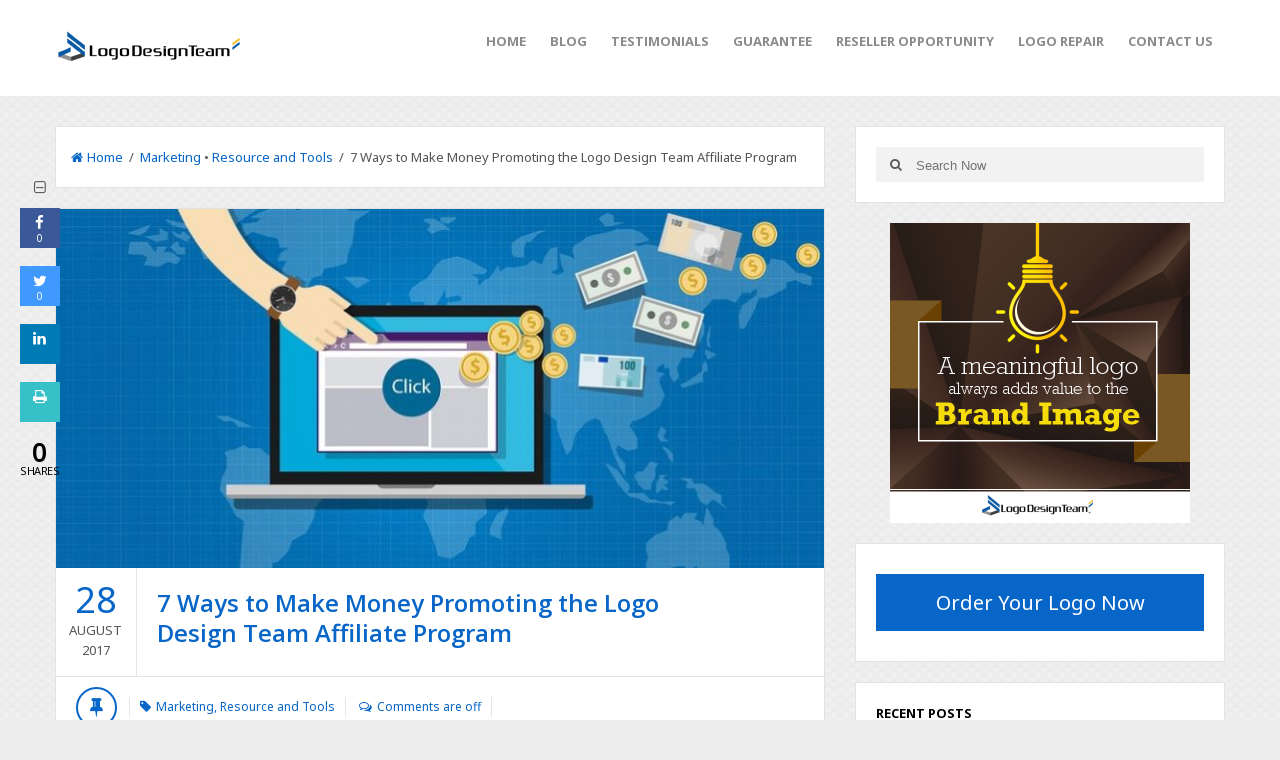

--- FILE ---
content_type: text/html; charset=UTF-8
request_url: https://www.logodesignteam.com/blog/7-ways-to-make-money-promoting-the-logo-design-team-affiliate-program/
body_size: 65032
content:
<!DOCTYPE html>
<html class="no-js" lang="en-US" prefix="og: http://ogp.me/ns#">
<head>
<meta charset="UTF-8">
<title>7 Ways to Make Money Promoting the Logo Design Team Affiliate Program</title>
<link rel="pingback" href="https://www.logodesignteam.com/blog/xmlrpc.php" />
<link rel="icon" href="https://www.logodesignteam.com/blog/wp-content/uploads/2018/03/index.ico" type="image/x-icon" />
<meta name="viewport" content="width=device-width, initial-scale=1, maximum-scale=1">
<!--[if lt IE 9]>
<script src="http://html5shim.googlecode.com/svn/trunk/html5.js"></script>
<![endif]-->
                        <script>
                            /* You can add more configuration options to webfontloader by previously defining the WebFontConfig with your options */
                            if ( typeof WebFontConfig === "undefined" ) {
                                WebFontConfig = new Object();
                            }
                            WebFontConfig['google'] = {families: ['Noto+Sans:400', 'Montserrat:400', 'Open+Sans:700,600&amp;subset=latin']};

                            (function() {
                                var wf = document.createElement( 'script' );
                                wf.src = 'https://ajax.googleapis.com/ajax/libs/webfont/1.5.3/webfont.js';
                                wf.type = 'text/javascript';
                                wf.async = 'true';
                                var s = document.getElementsByTagName( 'script' )[0];
                                s.parentNode.insertBefore( wf, s );
                            })();
                        </script>
                        <meta name='robots' content='max-image-preview:large' />
	<style>img:is([sizes="auto" i], [sizes^="auto," i]) { contain-intrinsic-size: 3000px 1500px }</style>
	
<!-- This site is optimized with the Yoast SEO Premium plugin v7.9 - https://yoast.com/wordpress/plugins/seo/ -->
<meta name="description" content="Make money with your website or blog audience by promoting the Logo Design Team affiliate program. Earn a commission on every new referred customer."/>
<link rel="canonical" href="https://www.logodesignteam.com/blog/7-ways-to-make-money-promoting-the-logo-design-team-affiliate-program/" />
<meta property="og:locale" content="en_US" />
<meta property="og:type" content="article" />
<meta property="og:title" content="7 Ways to Make Money Promoting the Logo Design Team Affiliate Program" />
<meta property="og:description" content="Make money with your website or blog audience by promoting the Logo Design Team affiliate program. Earn a commission on every new referred customer." />
<meta property="og:url" content="https://www.logodesignteam.com/blog/7-ways-to-make-money-promoting-the-logo-design-team-affiliate-program/" />
<meta property="og:site_name" content="Logo Design Team" />
<meta property="article:publisher" content="https://www.facebook.com/logodesignteam" />
<meta property="article:section" content="Resource and Tools" />
<meta property="article:published_time" content="2017-08-28T16:48:20+00:00" />
<meta property="article:modified_time" content="2022-06-29T07:03:01+00:00" />
<meta property="og:updated_time" content="2022-06-29T07:03:01+00:00" />
<meta property="og:image" content="https://www.logodesignteam.com/blog/wp-content/uploads/2017/07/Logo_Design_Team_Affiliate_Program.jpg" />
<meta property="og:image:secure_url" content="https://www.logodesignteam.com/blog/wp-content/uploads/2017/07/Logo_Design_Team_Affiliate_Program.jpg" />
<meta property="og:image:width" content="845" />
<meta property="og:image:height" content="375" />
<meta name="twitter:card" content="summary" />
<meta name="twitter:description" content="Make money with your website or blog audience by promoting the Logo Design Team affiliate program. Earn a commission on every new referred customer." />
<meta name="twitter:title" content="7 Ways to Make Money Promoting the Logo Design Team Affiliate Program" />
<meta name="twitter:site" content="@logodesignteam" />
<meta name="twitter:image" content="https://www.logodesignteam.com/blog/wp-content/uploads/2017/07/Logo_Design_Team_Affiliate_Program.jpg" />
<meta name="twitter:creator" content="@logodesignteam" />
<!-- / Yoast SEO Premium plugin. -->

<link rel="alternate" type="application/rss+xml" title="Logo Design Team &raquo; Feed" href="https://www.logodesignteam.com/blog/feed/" />
<script type="text/javascript">
/* <![CDATA[ */
window._wpemojiSettings = {"baseUrl":"https:\/\/s.w.org\/images\/core\/emoji\/16.0.1\/72x72\/","ext":".png","svgUrl":"https:\/\/s.w.org\/images\/core\/emoji\/16.0.1\/svg\/","svgExt":".svg","source":{"concatemoji":"https:\/\/www.logodesignteam.com\/blog\/wp-includes\/js\/wp-emoji-release.min.js?ver=6f87bc57f693bfd93cb7f70ce15172c5"}};
/*! This file is auto-generated */
!function(s,n){var o,i,e;function c(e){try{var t={supportTests:e,timestamp:(new Date).valueOf()};sessionStorage.setItem(o,JSON.stringify(t))}catch(e){}}function p(e,t,n){e.clearRect(0,0,e.canvas.width,e.canvas.height),e.fillText(t,0,0);var t=new Uint32Array(e.getImageData(0,0,e.canvas.width,e.canvas.height).data),a=(e.clearRect(0,0,e.canvas.width,e.canvas.height),e.fillText(n,0,0),new Uint32Array(e.getImageData(0,0,e.canvas.width,e.canvas.height).data));return t.every(function(e,t){return e===a[t]})}function u(e,t){e.clearRect(0,0,e.canvas.width,e.canvas.height),e.fillText(t,0,0);for(var n=e.getImageData(16,16,1,1),a=0;a<n.data.length;a++)if(0!==n.data[a])return!1;return!0}function f(e,t,n,a){switch(t){case"flag":return n(e,"\ud83c\udff3\ufe0f\u200d\u26a7\ufe0f","\ud83c\udff3\ufe0f\u200b\u26a7\ufe0f")?!1:!n(e,"\ud83c\udde8\ud83c\uddf6","\ud83c\udde8\u200b\ud83c\uddf6")&&!n(e,"\ud83c\udff4\udb40\udc67\udb40\udc62\udb40\udc65\udb40\udc6e\udb40\udc67\udb40\udc7f","\ud83c\udff4\u200b\udb40\udc67\u200b\udb40\udc62\u200b\udb40\udc65\u200b\udb40\udc6e\u200b\udb40\udc67\u200b\udb40\udc7f");case"emoji":return!a(e,"\ud83e\udedf")}return!1}function g(e,t,n,a){var r="undefined"!=typeof WorkerGlobalScope&&self instanceof WorkerGlobalScope?new OffscreenCanvas(300,150):s.createElement("canvas"),o=r.getContext("2d",{willReadFrequently:!0}),i=(o.textBaseline="top",o.font="600 32px Arial",{});return e.forEach(function(e){i[e]=t(o,e,n,a)}),i}function t(e){var t=s.createElement("script");t.src=e,t.defer=!0,s.head.appendChild(t)}"undefined"!=typeof Promise&&(o="wpEmojiSettingsSupports",i=["flag","emoji"],n.supports={everything:!0,everythingExceptFlag:!0},e=new Promise(function(e){s.addEventListener("DOMContentLoaded",e,{once:!0})}),new Promise(function(t){var n=function(){try{var e=JSON.parse(sessionStorage.getItem(o));if("object"==typeof e&&"number"==typeof e.timestamp&&(new Date).valueOf()<e.timestamp+604800&&"object"==typeof e.supportTests)return e.supportTests}catch(e){}return null}();if(!n){if("undefined"!=typeof Worker&&"undefined"!=typeof OffscreenCanvas&&"undefined"!=typeof URL&&URL.createObjectURL&&"undefined"!=typeof Blob)try{var e="postMessage("+g.toString()+"("+[JSON.stringify(i),f.toString(),p.toString(),u.toString()].join(",")+"));",a=new Blob([e],{type:"text/javascript"}),r=new Worker(URL.createObjectURL(a),{name:"wpTestEmojiSupports"});return void(r.onmessage=function(e){c(n=e.data),r.terminate(),t(n)})}catch(e){}c(n=g(i,f,p,u))}t(n)}).then(function(e){for(var t in e)n.supports[t]=e[t],n.supports.everything=n.supports.everything&&n.supports[t],"flag"!==t&&(n.supports.everythingExceptFlag=n.supports.everythingExceptFlag&&n.supports[t]);n.supports.everythingExceptFlag=n.supports.everythingExceptFlag&&!n.supports.flag,n.DOMReady=!1,n.readyCallback=function(){n.DOMReady=!0}}).then(function(){return e}).then(function(){var e;n.supports.everything||(n.readyCallback(),(e=n.source||{}).concatemoji?t(e.concatemoji):e.wpemoji&&e.twemoji&&(t(e.twemoji),t(e.wpemoji)))}))}((window,document),window._wpemojiSettings);
/* ]]> */
</script>
<style id='wp-emoji-styles-inline-css' type='text/css'>

	img.wp-smiley, img.emoji {
		display: inline !important;
		border: none !important;
		box-shadow: none !important;
		height: 1em !important;
		width: 1em !important;
		margin: 0 0.07em !important;
		vertical-align: -0.1em !important;
		background: none !important;
		padding: 0 !important;
	}
</style>
<link rel='stylesheet' id='wp-block-library-css' href='https://www.logodesignteam.com/blog/wp-includes/css/dist/block-library/style.min.css?ver=6f87bc57f693bfd93cb7f70ce15172c5' type='text/css' media='all' />
<style id='classic-theme-styles-inline-css' type='text/css'>
/*! This file is auto-generated */
.wp-block-button__link{color:#fff;background-color:#32373c;border-radius:9999px;box-shadow:none;text-decoration:none;padding:calc(.667em + 2px) calc(1.333em + 2px);font-size:1.125em}.wp-block-file__button{background:#32373c;color:#fff;text-decoration:none}
</style>
<style id='global-styles-inline-css' type='text/css'>
:root{--wp--preset--aspect-ratio--square: 1;--wp--preset--aspect-ratio--4-3: 4/3;--wp--preset--aspect-ratio--3-4: 3/4;--wp--preset--aspect-ratio--3-2: 3/2;--wp--preset--aspect-ratio--2-3: 2/3;--wp--preset--aspect-ratio--16-9: 16/9;--wp--preset--aspect-ratio--9-16: 9/16;--wp--preset--color--black: #000000;--wp--preset--color--cyan-bluish-gray: #abb8c3;--wp--preset--color--white: #ffffff;--wp--preset--color--pale-pink: #f78da7;--wp--preset--color--vivid-red: #cf2e2e;--wp--preset--color--luminous-vivid-orange: #ff6900;--wp--preset--color--luminous-vivid-amber: #fcb900;--wp--preset--color--light-green-cyan: #7bdcb5;--wp--preset--color--vivid-green-cyan: #00d084;--wp--preset--color--pale-cyan-blue: #8ed1fc;--wp--preset--color--vivid-cyan-blue: #0693e3;--wp--preset--color--vivid-purple: #9b51e0;--wp--preset--gradient--vivid-cyan-blue-to-vivid-purple: linear-gradient(135deg,rgba(6,147,227,1) 0%,rgb(155,81,224) 100%);--wp--preset--gradient--light-green-cyan-to-vivid-green-cyan: linear-gradient(135deg,rgb(122,220,180) 0%,rgb(0,208,130) 100%);--wp--preset--gradient--luminous-vivid-amber-to-luminous-vivid-orange: linear-gradient(135deg,rgba(252,185,0,1) 0%,rgba(255,105,0,1) 100%);--wp--preset--gradient--luminous-vivid-orange-to-vivid-red: linear-gradient(135deg,rgba(255,105,0,1) 0%,rgb(207,46,46) 100%);--wp--preset--gradient--very-light-gray-to-cyan-bluish-gray: linear-gradient(135deg,rgb(238,238,238) 0%,rgb(169,184,195) 100%);--wp--preset--gradient--cool-to-warm-spectrum: linear-gradient(135deg,rgb(74,234,220) 0%,rgb(151,120,209) 20%,rgb(207,42,186) 40%,rgb(238,44,130) 60%,rgb(251,105,98) 80%,rgb(254,248,76) 100%);--wp--preset--gradient--blush-light-purple: linear-gradient(135deg,rgb(255,206,236) 0%,rgb(152,150,240) 100%);--wp--preset--gradient--blush-bordeaux: linear-gradient(135deg,rgb(254,205,165) 0%,rgb(254,45,45) 50%,rgb(107,0,62) 100%);--wp--preset--gradient--luminous-dusk: linear-gradient(135deg,rgb(255,203,112) 0%,rgb(199,81,192) 50%,rgb(65,88,208) 100%);--wp--preset--gradient--pale-ocean: linear-gradient(135deg,rgb(255,245,203) 0%,rgb(182,227,212) 50%,rgb(51,167,181) 100%);--wp--preset--gradient--electric-grass: linear-gradient(135deg,rgb(202,248,128) 0%,rgb(113,206,126) 100%);--wp--preset--gradient--midnight: linear-gradient(135deg,rgb(2,3,129) 0%,rgb(40,116,252) 100%);--wp--preset--font-size--small: 13px;--wp--preset--font-size--medium: 20px;--wp--preset--font-size--large: 36px;--wp--preset--font-size--x-large: 42px;--wp--preset--spacing--20: 0.44rem;--wp--preset--spacing--30: 0.67rem;--wp--preset--spacing--40: 1rem;--wp--preset--spacing--50: 1.5rem;--wp--preset--spacing--60: 2.25rem;--wp--preset--spacing--70: 3.38rem;--wp--preset--spacing--80: 5.06rem;--wp--preset--shadow--natural: 6px 6px 9px rgba(0, 0, 0, 0.2);--wp--preset--shadow--deep: 12px 12px 50px rgba(0, 0, 0, 0.4);--wp--preset--shadow--sharp: 6px 6px 0px rgba(0, 0, 0, 0.2);--wp--preset--shadow--outlined: 6px 6px 0px -3px rgba(255, 255, 255, 1), 6px 6px rgba(0, 0, 0, 1);--wp--preset--shadow--crisp: 6px 6px 0px rgba(0, 0, 0, 1);}:where(.is-layout-flex){gap: 0.5em;}:where(.is-layout-grid){gap: 0.5em;}body .is-layout-flex{display: flex;}.is-layout-flex{flex-wrap: wrap;align-items: center;}.is-layout-flex > :is(*, div){margin: 0;}body .is-layout-grid{display: grid;}.is-layout-grid > :is(*, div){margin: 0;}:where(.wp-block-columns.is-layout-flex){gap: 2em;}:where(.wp-block-columns.is-layout-grid){gap: 2em;}:where(.wp-block-post-template.is-layout-flex){gap: 1.25em;}:where(.wp-block-post-template.is-layout-grid){gap: 1.25em;}.has-black-color{color: var(--wp--preset--color--black) !important;}.has-cyan-bluish-gray-color{color: var(--wp--preset--color--cyan-bluish-gray) !important;}.has-white-color{color: var(--wp--preset--color--white) !important;}.has-pale-pink-color{color: var(--wp--preset--color--pale-pink) !important;}.has-vivid-red-color{color: var(--wp--preset--color--vivid-red) !important;}.has-luminous-vivid-orange-color{color: var(--wp--preset--color--luminous-vivid-orange) !important;}.has-luminous-vivid-amber-color{color: var(--wp--preset--color--luminous-vivid-amber) !important;}.has-light-green-cyan-color{color: var(--wp--preset--color--light-green-cyan) !important;}.has-vivid-green-cyan-color{color: var(--wp--preset--color--vivid-green-cyan) !important;}.has-pale-cyan-blue-color{color: var(--wp--preset--color--pale-cyan-blue) !important;}.has-vivid-cyan-blue-color{color: var(--wp--preset--color--vivid-cyan-blue) !important;}.has-vivid-purple-color{color: var(--wp--preset--color--vivid-purple) !important;}.has-black-background-color{background-color: var(--wp--preset--color--black) !important;}.has-cyan-bluish-gray-background-color{background-color: var(--wp--preset--color--cyan-bluish-gray) !important;}.has-white-background-color{background-color: var(--wp--preset--color--white) !important;}.has-pale-pink-background-color{background-color: var(--wp--preset--color--pale-pink) !important;}.has-vivid-red-background-color{background-color: var(--wp--preset--color--vivid-red) !important;}.has-luminous-vivid-orange-background-color{background-color: var(--wp--preset--color--luminous-vivid-orange) !important;}.has-luminous-vivid-amber-background-color{background-color: var(--wp--preset--color--luminous-vivid-amber) !important;}.has-light-green-cyan-background-color{background-color: var(--wp--preset--color--light-green-cyan) !important;}.has-vivid-green-cyan-background-color{background-color: var(--wp--preset--color--vivid-green-cyan) !important;}.has-pale-cyan-blue-background-color{background-color: var(--wp--preset--color--pale-cyan-blue) !important;}.has-vivid-cyan-blue-background-color{background-color: var(--wp--preset--color--vivid-cyan-blue) !important;}.has-vivid-purple-background-color{background-color: var(--wp--preset--color--vivid-purple) !important;}.has-black-border-color{border-color: var(--wp--preset--color--black) !important;}.has-cyan-bluish-gray-border-color{border-color: var(--wp--preset--color--cyan-bluish-gray) !important;}.has-white-border-color{border-color: var(--wp--preset--color--white) !important;}.has-pale-pink-border-color{border-color: var(--wp--preset--color--pale-pink) !important;}.has-vivid-red-border-color{border-color: var(--wp--preset--color--vivid-red) !important;}.has-luminous-vivid-orange-border-color{border-color: var(--wp--preset--color--luminous-vivid-orange) !important;}.has-luminous-vivid-amber-border-color{border-color: var(--wp--preset--color--luminous-vivid-amber) !important;}.has-light-green-cyan-border-color{border-color: var(--wp--preset--color--light-green-cyan) !important;}.has-vivid-green-cyan-border-color{border-color: var(--wp--preset--color--vivid-green-cyan) !important;}.has-pale-cyan-blue-border-color{border-color: var(--wp--preset--color--pale-cyan-blue) !important;}.has-vivid-cyan-blue-border-color{border-color: var(--wp--preset--color--vivid-cyan-blue) !important;}.has-vivid-purple-border-color{border-color: var(--wp--preset--color--vivid-purple) !important;}.has-vivid-cyan-blue-to-vivid-purple-gradient-background{background: var(--wp--preset--gradient--vivid-cyan-blue-to-vivid-purple) !important;}.has-light-green-cyan-to-vivid-green-cyan-gradient-background{background: var(--wp--preset--gradient--light-green-cyan-to-vivid-green-cyan) !important;}.has-luminous-vivid-amber-to-luminous-vivid-orange-gradient-background{background: var(--wp--preset--gradient--luminous-vivid-amber-to-luminous-vivid-orange) !important;}.has-luminous-vivid-orange-to-vivid-red-gradient-background{background: var(--wp--preset--gradient--luminous-vivid-orange-to-vivid-red) !important;}.has-very-light-gray-to-cyan-bluish-gray-gradient-background{background: var(--wp--preset--gradient--very-light-gray-to-cyan-bluish-gray) !important;}.has-cool-to-warm-spectrum-gradient-background{background: var(--wp--preset--gradient--cool-to-warm-spectrum) !important;}.has-blush-light-purple-gradient-background{background: var(--wp--preset--gradient--blush-light-purple) !important;}.has-blush-bordeaux-gradient-background{background: var(--wp--preset--gradient--blush-bordeaux) !important;}.has-luminous-dusk-gradient-background{background: var(--wp--preset--gradient--luminous-dusk) !important;}.has-pale-ocean-gradient-background{background: var(--wp--preset--gradient--pale-ocean) !important;}.has-electric-grass-gradient-background{background: var(--wp--preset--gradient--electric-grass) !important;}.has-midnight-gradient-background{background: var(--wp--preset--gradient--midnight) !important;}.has-small-font-size{font-size: var(--wp--preset--font-size--small) !important;}.has-medium-font-size{font-size: var(--wp--preset--font-size--medium) !important;}.has-large-font-size{font-size: var(--wp--preset--font-size--large) !important;}.has-x-large-font-size{font-size: var(--wp--preset--font-size--x-large) !important;}
:where(.wp-block-post-template.is-layout-flex){gap: 1.25em;}:where(.wp-block-post-template.is-layout-grid){gap: 1.25em;}
:where(.wp-block-columns.is-layout-flex){gap: 2em;}:where(.wp-block-columns.is-layout-grid){gap: 2em;}
:root :where(.wp-block-pullquote){font-size: 1.5em;line-height: 1.6;}
</style>
<link rel='stylesheet' id='cresta-social-crestafont-css' href='https://www.logodesignteam.com/blog/wp-content/plugins/cresta-social-share-counter/css/csscfont.min.css?ver=2.9.9.6' type='text/css' media='all' />
<link rel='stylesheet' id='cresta-social-wp-style-css' href='https://www.logodesignteam.com/blog/wp-content/plugins/cresta-social-share-counter/css/cresta-wp-css.min.css?ver=2.9.9.6' type='text/css' media='all' />
<link rel='stylesheet' id='goblog-style-css' href='https://www.logodesignteam.com/blog/wp-content/themes/goblog/style.css?ver=6f87bc57f693bfd93cb7f70ce15172c5' type='text/css' media='all' />
<style id='goblog-style-inline-css' type='text/css'>

	body, .menu-pusher { background-color:#eeeded; background-image:url(https://www.logodesignteam.com/blog/wp-content/themes/goblog/images/pattern3.png); background-repeat:repeat; background-attachment:scroll; background-position:0 0 }
	.widgetslider .post-cats span, .tagcloud a:hover, .main-navigation ul li ul li a:hover, .menu ul .current-menu-item > a, .pagination span.current, .pagination a:hover, .read-more a, .featuredslider .flex-control-nav .flex-active, #subscribe-widget input[type='submit'], #wp-calendar caption, #wp-calendar td#today, #commentform #submit, .wpcf7-submit, .off-canvas-search .search-button { background-color:#0766c8; }
	a, a:hover, .title a:hover, .sidebar a:hover, .sidebar-small-widget a:hover, .breadcrumbs a:hover, .meta a:hover, .post-meta a:hover, .reply:hover i, .reply:hover a, .edit-post a, .error-text, #comments .fn a:hover { color:#0766c8; }
	.main-navigation a:hover, .current-menu-item a, .sfHover a, .tagcloud a:hover, .main-navigation .menu ul li:first-child, .current-menu-parent a { border-color:#0766c8; }
	.main-navigation .menu > li > ul:before { border-bottom-color:#0766c8; }
	.main-navigation a { color:#8B8B8B;} .main-navigation a:hover, .current-menu-item a, .current-menu-parent a, #navigation .menu > .sfHover > a.sf-with-ul { color:#8b8b8b;}
	.sf-arrows .sf-with-ul:after { border-top-color:#8B8B8B;} .sf-arrows .sf-with-ul:hover:after { border-top-color:#8b8b8b;} .main-navigation ul li ul li a { background:#353535; color:#FFFFFF;}
	.main-navigation ul li ul li a:hover { color:#FFFFFF;} .sf-arrows ul .sf-with-ul:after { border-left-color:#FFFFFF;}
	#wp-calendar th { background: rgba(7,102,200, 0.6) } .header-slider img { opacity:0.6;}     .content-home .title-wrap { padding-right:20px } .single-content .title-wrap { padding-right:20px }  
	
</style>
<link rel='stylesheet' id='font-awesome-css' href='https://www.logodesignteam.com/blog/wp-content/themes/goblog/css/font-awesome.css?ver=6f87bc57f693bfd93cb7f70ce15172c5' type='text/css' media='all' />
<link rel='stylesheet' id='magnific-popup-css' href='https://www.logodesignteam.com/blog/wp-content/themes/goblog/css/magnific-popup.css?ver=6f87bc57f693bfd93cb7f70ce15172c5' type='text/css' media='all' />
<link rel='stylesheet' id='responsive-css' href='https://www.logodesignteam.com/blog/wp-content/themes/goblog/css/responsive.css?ver=6f87bc57f693bfd93cb7f70ce15172c5' type='text/css' media='all' />
<script type="text/javascript" src="https://www.logodesignteam.com/blog/wp-includes/js/jquery/jquery.min.js?ver=3.7.1" id="jquery-core-js"></script>
<script type="text/javascript" src="https://www.logodesignteam.com/blog/wp-includes/js/jquery/jquery-migrate.min.js?ver=3.4.1" id="jquery-migrate-js"></script>
<link rel="https://api.w.org/" href="https://www.logodesignteam.com/blog/wp-json/" /><link rel="alternate" title="JSON" type="application/json" href="https://www.logodesignteam.com/blog/wp-json/wp/v2/posts/4651" /><link rel="EditURI" type="application/rsd+xml" title="RSD" href="https://www.logodesignteam.com/blog/xmlrpc.php?rsd" />

<link rel='shortlink' href='https://www.logodesignteam.com/blog/?p=4651' />
<link rel="alternate" title="oEmbed (JSON)" type="application/json+oembed" href="https://www.logodesignteam.com/blog/wp-json/oembed/1.0/embed?url=https%3A%2F%2Fwww.logodesignteam.com%2Fblog%2F7-ways-to-make-money-promoting-the-logo-design-team-affiliate-program%2F" />
<link rel="alternate" title="oEmbed (XML)" type="text/xml+oembed" href="https://www.logodesignteam.com/blog/wp-json/oembed/1.0/embed?url=https%3A%2F%2Fwww.logodesignteam.com%2Fblog%2F7-ways-to-make-money-promoting-the-logo-design-team-affiliate-program%2F&#038;format=xml" />
<style id='cresta-social-share-counter-inline-css'>
		#crestashareicon {position:fixed; top:25%; left:20px; float:left;z-index:99;}

		#crestashareicon .sbutton {clear:both;display:none;}
		#crestashareicon .sbutton { float:left;}</style><style type="text/css" title="dynamic-css" class="options-output">.menu-btn{color:#515151;}.main-nav{margin-top:0;margin-bottom:0;}.main-header{background-color:#ffffff;}.header-slider, .header-slider li h3{color:#ffffff;}.main-header .header{padding-top:20px;padding-bottom:20px;}.header #logo{margin-top:0;margin-bottom:0;}body{color:#555555;}.post-box, .breadcrumbs, .author-box, .author-desc-box, .post-navigation .post-nav-links, .relatedPosts, #comments, #respond, .pagination, .norm-pagination, #disqus_thread{background-color:#FFFFFF;}.post-box, .breadcrumbs, .author-box, .author-desc-box, .relatedPosts, #respond, .pagination, .norm-pagination, #disqus_thread{border-top:1px solid #e3e3e3;border-bottom:1px solid #e3e3e3;border-left:1px solid #e3e3e3;border-right:1px solid #e3e3e3;}.post-box, .breadcrumbs, .author-box, .author-desc-box, .relatedPosts, #comments, #respond, .pagination, .norm-pagination{color:#555555;}.post-author, .post-meta, .post-meta a, .breadcrumbs a{color:#0766c8;}.title, .title a, .post header .post-date, .section-heading, .author-box h5, #comments .fn{color:#0766c8;}.sidebar-widget, #tabs-widget, #tabs li.active a{background-color:#FFFFFF;}.sidebar-widget, #tabs-widget{border-top:1px solid #e3e3e3;border-bottom:1px solid #e3e3e3;border-left:1px solid #e3e3e3;border-right:1px solid #e3e3e3;}.widget-title, #tabs li a{color:#000000;}.sidebar-widget{color:#555555;}.sidebar a, .sidebar-small-widget a{color:#333333;}.meta, .meta a{color:#999999;}.footer{background-color:#101010;}.footer a{color:#777777;}.footer a:hover{color:#FFFFFF;}.footer-widget .widget-title{color:#FFFFFF;}.copyright{background-color:#000000;}.copyright{color:#ffffff;}body{font-family:"Noto Sans";font-weight:400;font-style:normal;opacity: 1;visibility: visible;-webkit-transition: opacity 0.24s ease-in-out;-moz-transition: opacity 0.24s ease-in-out;transition: opacity 0.24s ease-in-out;}.wf-loading body,{opacity: 0;}.ie.wf-loading body,{visibility: hidden;}.header #logo a{font-family:Montserrat;line-height:32px;font-weight:400;font-style:normal;color:#ffffff;font-size:26px;opacity: 1;visibility: visible;-webkit-transition: opacity 0.24s ease-in-out;-moz-transition: opacity 0.24s ease-in-out;transition: opacity 0.24s ease-in-out;}.wf-loading .header #logo a,{opacity: 0;}.ie.wf-loading .header #logo a,{visibility: hidden;}h1,h2,h3,h4,h5,h6, .header, .main-navigation a, .read-more, .article-heading, .slidertitle, .carousel, #tabs li a, .social-widget a, .post-navigation, #wp-calendar caption, .comment-reply-link, #comments .fn, #commentform input, #commentform textarea, input[type="submit"], .pagination, .footer-subscribe{font-family:"Open Sans";font-weight:700;font-style:normal;opacity: 1;visibility: visible;-webkit-transition: opacity 0.24s ease-in-out;-moz-transition: opacity 0.24s ease-in-out;transition: opacity 0.24s ease-in-out;}.wf-loading h1,h2,h3,h4,h5,h6, .header, .main-navigation a, .read-more, .article-heading, .slidertitle, .carousel, #tabs li a, .social-widget a, .post-navigation, #wp-calendar caption, .comment-reply-link, #comments .fn, #commentform input, #commentform textarea, input[type="submit"], .pagination, .footer-subscribe,{opacity: 0;}.ie.wf-loading h1,h2,h3,h4,h5,h6, .header, .main-navigation a, .read-more, .article-heading, .slidertitle, .carousel, #tabs li a, .social-widget a, .post-navigation, #wp-calendar caption, .comment-reply-link, #comments .fn, #commentform input, #commentform textarea, input[type="submit"], .pagination, .footer-subscribe,{visibility: hidden;}.home-post-title{font-family:"Open Sans";line-height:30px;font-weight:600;font-style:normal;font-size:24px;opacity: 1;visibility: visible;-webkit-transition: opacity 0.24s ease-in-out;-moz-transition: opacity 0.24s ease-in-out;transition: opacity 0.24s ease-in-out;}.wf-loading .home-post-title,{opacity: 0;}.ie.wf-loading .home-post-title,{visibility: hidden;}.single-title, .page-title, .widgettitle{font-family:"Open Sans";line-height:30px;font-weight:600;font-style:normal;font-size:24px;opacity: 1;visibility: visible;-webkit-transition: opacity 0.24s ease-in-out;-moz-transition: opacity 0.24s ease-in-out;transition: opacity 0.24s ease-in-out;}.wf-loading .single-title, .page-title, .widgettitle,{opacity: 0;}.ie.wf-loading .single-title, .page-title, .widgettitle,{visibility: hidden;}.post-content, .single-post-content, .single-page-content{font-family:"Noto Sans";line-height:28px;font-weight:400;font-style:normal;font-size:16px;opacity: 1;visibility: visible;-webkit-transition: opacity 0.24s ease-in-out;-moz-transition: opacity 0.24s ease-in-out;transition: opacity 0.24s ease-in-out;}.wf-loading .post-content, .single-post-content, .single-page-content,{opacity: 0;}.ie.wf-loading .post-content, .single-post-content, .single-page-content,{visibility: hidden;}.widget-title{font-family:"Open Sans";line-height:20px;font-weight:700;font-style:normal;font-size:13px;opacity: 1;visibility: visible;-webkit-transition: opacity 0.24s ease-in-out;-moz-transition: opacity 0.24s ease-in-out;transition: opacity 0.24s ease-in-out;}.wf-loading .widget-title,{opacity: 0;}.ie.wf-loading .widget-title,{visibility: hidden;}.post-meta .post-type-standard i{color:#0766c8;}.post-meta .post-type-standard i{border-color:#0766c8;}.post-meta .post-type-audio i{color:#0766c8;}.post-meta .post-type-audio i{border-color:#0766c8;}.post-meta .post-type-video i{color:#0766c8;}.post-meta .post-type-video i{border-color:#0766c8;}.post-meta .post-type-image i{color:#0766c8;}.post-meta .post-type-image i{border-color:#0766c8;}.post-meta .post-type-quote i{color:#0766c8;}.post-meta .post-type-quote i{border-color:#0766c8;}.post-meta .post-type-gallery i{color:#0766c8;}.post-meta .post-type-gallery i{border-color:#0766c8;}.post-meta .post-type-link i{color:#0766c8;}.post-meta .post-type-link i{border-color:#0766c8;}</style><!-- Google Analytics -->

<script>
  (function(i,s,o,g,r,a,m){i['GoogleAnalyticsObject']=r;i[r]=i[r]||function(){
  (i[r].q=i[r].q||[]).push(arguments)},i[r].l=1*new Date();a=s.createElement(o),
  m=s.getElementsByTagName(o)[0];a.async=1;a.src=g;m.parentNode.insertBefore(a,m)
  })(window,document,'script','//www.google-analytics.com/analytics.js','ga');

  ga('create', 'UA-3684453-2', 'auto');
  ga('send', 'pageview');

</script>

<!-- Google Analytics -->
</head>

<body id="blog" class="wp-singular post-template-default single single-post postid-4651 single-format-standard wp-theme-goblog main">
    <div id="st-container" class="st-container">
		<nav class="st-menu st-effect-4" id="menu-4">
			<div id="close-button"><i class="fa fa-times"></i></div>
			<div class="off-canvas-search">
				<div class="header-search off-search"><form method="get" class="searchform search-form" action="https://www.logodesignteam.com/blog">
	<fieldset> 
		<input type="text" name="s" class="s" value="" placeholder="Search Now"> 
		<button class="fa fa-search search-button" type="submit" value="Search"></button>
	</fieldset>
</form></div>
			</div>
			<ul id="menu-header-menu" class="menu"><li id="menu-item-2716" class="menu-item menu-item-type-custom menu-item-object-custom"><a href="https://www.logodesignteam.com/">Home</a></li>
<li id="menu-item-2715" class="menu-item menu-item-type-custom menu-item-object-custom menu-item-home"><a href="https://www.logodesignteam.com/blog/">Blog</a></li>
<li id="menu-item-8" class="menu-item menu-item-type-custom menu-item-object-custom"><a href="https://customer-reviews.logodesignteam.com/">Testimonials</a></li>
<li id="menu-item-9" class="menu-item menu-item-type-custom menu-item-object-custom"><a href="https://www.logodesignteam.com/logo-design-guarantee.php">Guarantee</a></li>
<li id="menu-item-10" class="menu-item menu-item-type-custom menu-item-object-custom"><a href="https://www.logodesignteam.com/logo-design-reseller.php">Reseller Opportunity</a></li>
<li id="menu-item-11" class="menu-item menu-item-type-custom menu-item-object-custom"><a href="https://www.logodesignteam.com/logo-design-repair.php">Logo Repair</a></li>
<li id="menu-item-12" class="menu-item menu-item-type-custom menu-item-object-custom"><a href="https://www.logodesignteam.com/contactus-logo-design.php">Contact Us</a></li>
</ul>		</nav>
        <div class="main-container">
            <div class="menu-pusher">
            <!-- START HEADER -->
                <header class="main-header clearfix  ">
                    <div class="header clearfix">
                        <div class="container">
                            <div class="logo-wrap uppercase">
                                                                    <div id="logo" class="uppercase">
                                        <a href="https://www.logodesignteam.com/blog">
                                            <img src="https://www.logodesignteam.com/blog/wp-content/uploads/2016/06/logodesign-logo.png"  alt="Logo Design Team">
                                        </a>
                                    </div>
                                                                                            </div><!--.logo-wrap-->
                            <div class="menu-btn off-menu fa fa-align-justify" data-effect="st-effect-4"></div>
                            <div class="main-navigation">
                                <div class="main-nav">
                                    <nav id="navigation" >
                                                                                <ul id="menu-header-menu-1" class="menu"><li id="menu-item-2716" class="menu-item menu-item-type-custom menu-item-object-custom"><a href="https://www.logodesignteam.com/">Home</a></li>
<li id="menu-item-2715" class="menu-item menu-item-type-custom menu-item-object-custom menu-item-home"><a href="https://www.logodesignteam.com/blog/">Blog</a></li>
<li id="menu-item-8" class="menu-item menu-item-type-custom menu-item-object-custom"><a href="https://customer-reviews.logodesignteam.com/">Testimonials</a></li>
<li id="menu-item-9" class="menu-item menu-item-type-custom menu-item-object-custom"><a href="https://www.logodesignteam.com/logo-design-guarantee.php">Guarantee</a></li>
<li id="menu-item-10" class="menu-item menu-item-type-custom menu-item-object-custom"><a href="https://www.logodesignteam.com/logo-design-reseller.php">Reseller Opportunity</a></li>
<li id="menu-item-11" class="menu-item menu-item-type-custom menu-item-object-custom"><a href="https://www.logodesignteam.com/logo-design-repair.php">Logo Repair</a></li>
<li id="menu-item-12" class="menu-item menu-item-type-custom menu-item-object-custom"><a href="https://www.logodesignteam.com/contactus-logo-design.php">Contact Us</a></li>
</ul>                                                                            </nav>
                                </div><!-- .main-nav -->
                            </div><!-- .main-navigation -->
                        </div><!-- .container -->
                    </div><!-- .header -->
                </header>
                                                    <!-- END HEADER -->
                <div class="main-wrapper clearfix">
                    <div id="page">
<div class="detail-page cblayout">
		<div class="content-area single-content-area">
		<div id="content" class="content content-single">
						<div class="breadcrumbs">
					<a href="https://www.logodesignteam.com/blog"> <i class="fa fa-home"></i>Home</a>&nbsp;&nbsp;/&nbsp;&nbsp;<a href="https://www.logodesignteam.com/blog/category/marketing/" rel="category tag">Marketing</a> &bull; <a href="https://www.logodesignteam.com/blog/category/resource-and-tools/" rel="category tag">Resource and Tools</a>&nbsp;&nbsp;/&nbsp;&nbsp;7 Ways to Make Money Promoting the Logo Design Team Affiliate Program				</div>
						<div class="single-content">
				<article id="post-4651" class="post-4651 post type-post status-publish format-standard has-post-thumbnail hentry category-marketing category-resource-and-tools">
	<div class="post-box">
		<div class="single-post-type"><img width="770" height="360" src="https://www.logodesignteam.com/blog/wp-content/uploads/2017/07/Logo_Design_Team_Affiliate_Program-770x360.jpg" class="attachment-featured size-featured wp-post-image" alt="" title="" decoding="async" fetchpriority="high" /></div><header>
	<div class="post-title clearfix">
														<time datetime="2017-08-28" title="August 28, 2017">
						<span class="post-date">28</span>
						<span class="post-month uppercase">August</span>
						<span class="post-year uppercase">2017</span>
					</time>
										<div class="title-wrap">
				<h1 class="title single-title title20">
					7 Ways to Make Money Promoting the Logo Design Team Affiliate Program				</h1>
																</div>
													</div>
</header><!--.header--><div class="post-meta">
	<div class="post-type post-type-standard"><i class="fa fa-thumb-tack"></i></div>				<span class="post-cats"><i class="fa fa-tag"></i> <a href="https://www.logodesignteam.com/blog/category/marketing/" rel="category tag">Marketing</a>, <a href="https://www.logodesignteam.com/blog/category/resource-and-tools/" rel="category tag">Resource and Tools</a></span>				<span class="post-comments"><i class="fa fa-comments-o"></i> <span class="comments-link">Comments are off</span></span>		<span class="edit-post"></span>
</div><!--.post-meta-->		<div class="single-post-content">
						
			<p>As you know, having a logo for your brand is important. It&#8217;s so important, in fact, that it should be one of the most significant things that you work on within your business plan. It&#8217;s the face that you put forward on the internet for your business.</p>
<p>As you know, without an effective logo, how will you promote your brand so that people recognize your brand presence in various aspects of the web? Your website doesn&#8217;t follow you everywhere. Your videos and podcasts do not follow you everywhere. Even social media and your Facebook and Twitter profiles are limited to the platform on which they reside. But your logo can be placed everywhere that you post anything or have a virtual property. That&#8217;s why it&#8217;s so important to get it right.</p>
<p>Logo design is a particular skill that requires both an artistic and technical expertise that we focus on at Logo Design Team. We&#8217;ve been designing professional logos for several years, and we enjoy helping business owners create branding and improve their credibility online.</p>
<p>But did you know that you can make money by promoting the Logo Design Team Affiliate Program? In this post, we&#8217;ll talk about how you can tap into this opportunity and use the services of Logo Design Team, as well as to make some money on the side.</p>
<p style="text-align: center;"><img decoding="async" class="aligncenter size-full wp-image-4694" src="https://www.logodesignteam.com/blog/wp-content/uploads/2017/07/bigstock-Affiliate-marketing-17854118.jpg" alt="" width="900" height="506" srcset="https://www.logodesignteam.com/blog/wp-content/uploads/2017/07/bigstock-Affiliate-marketing-17854118.jpg 900w, https://www.logodesignteam.com/blog/wp-content/uploads/2017/07/bigstock-Affiliate-marketing-17854118-300x169.jpg 300w" sizes="(max-width: 900px) 100vw, 900px" /></p>
<h2>What is affiliate marketing?</h2>
<p>First, let&#8217;s talk about affiliate marketing. For anyone new to affiliate marketing, this is an excellent way to promote products and services that you love while making money. The way it works is that you decide on a product that you want to support, include the affiliate link somewhere on your site, and wait for someone to purchase. Once they buy it through your website link, you&#8217;ll be paid a portion of the purchase price based on the amount that the business has designated as payment to affiliates.</p>
<p><a href="http://logodesignteam.com">Logo Design Team</a> is your one-stop business that helps you create a great professional logo design for your business. If you are a customer of Logo Design Team, then you already know the value of our services. But now you can not only get a great logo; you can make some money, too!</p>
<p>With our <a href="https://www.logodesignteam.com/logo-design-affiliate-program/">affiliate program,</a> you can set up an automatic &#8220;cash cow&#8221; that you can use to make a nice passive or residual income on your website. Thousands of people have learned to tap into the power of affiliate marketing as a lucrative way to make extra money while creating their brand and carving out their niche in the world.</p>
<p><a href="https://www.logodesignteam.com/logo-design-order.php" target="_blank" rel="noopener noreferrer"><img decoding="async" class="aligncenter size-full wp-image-4745" src="https://www.logodesignteam.com/blog/wp-content/uploads/2016/12/LDT-006.jpg" alt="" width="720" height="100" srcset="https://www.logodesignteam.com/blog/wp-content/uploads/2016/12/LDT-006.jpg 720w, https://www.logodesignteam.com/blog/wp-content/uploads/2016/12/LDT-006-300x42.jpg 300w" sizes="(max-width: 720px) 100vw, 720px" /></a></p>
<h2>How it Works</h2>
<p>To set up your affiliate link, go to the <a href="https://www.logodesignteam.com/logo-design-affiliate-program/signup.php">Logo Design Team&#8217;s Affiliate Program</a>.</p>
<p>Once you sign up for our affiliate program, you will be given access to the banners and text links that you can place within your site. When someone clicks on your affiliate link, they will see your website and the affiliate software will track it. Each time someone makes a purchase, you will receive a payment from our affiliate department. It&#8217;s that easy!</p>
<h2>How Much Can I Expect to Make?</h2>
<p>The amount of money that you will make from the affiliate program will depend on your commission type and the type of program you are running. But you&#8217;ll be able to log in 24-hours per day to check your sales and traffic, as well as your account balance.</p>
<p style="text-align: center;"><img loading="lazy" decoding="async" class="aligncenter size-full wp-image-4692" src="https://www.logodesignteam.com/blog/wp-content/uploads/2017/07/Logo_Design_Team_-_Affiliate_Program.jpg" alt="" width="539" height="321" srcset="https://www.logodesignteam.com/blog/wp-content/uploads/2017/07/Logo_Design_Team_-_Affiliate_Program.jpg 539w, https://www.logodesignteam.com/blog/wp-content/uploads/2017/07/Logo_Design_Team_-_Affiliate_Program-300x179.jpg 300w" sizes="auto, (max-width: 539px) 100vw, 539px" /></p>
<h2>How do I make money?</h2>
<p>All money is made through the banners and links that we send to you. Once it is set up, everything runs automatically. You don&#8217;t have to worry about keeping up with how your campaigns are running. They run automatically in the background on your site.</p>
<p>If you want to increase the level of promotion you do with your affiliate banners and links, you can write up a piece on your blog or social media promoting us, and you can make even more money as more people click through to our page. Remember that you only get paid, though when people buy, so make it positive and give people some good reasons to try our services.</p>
<h2>The Advantages of Promoting Our Logo Program</h2>
<p>You may wonder what the benefits are of developing our logo program. For one thing, you&#8217;ll be helping people find a viable service that will help their business succeed. A logo is the first thing that people see when they enter a business website in most cases. Helping people find professional logo design will help them move their business up and get it in front of the people who want to learn about their products.</p>
<p>Secondly, you will make extra money that you would not have otherwise. Most affiliate marketers know that they will not make a full-time living with their affiliate links. But some have created an excellent residual income while drawing more people to their site. Not only are you generating more targeted traffic for your products, but you are bringing in more traffic for Logo Design Team. The more traffic you draw to our site, the more potential sales you can help us make. Then you&#8217;ll get paid!</p>
<p>Thirdly, having an affiliate link to our logo design site can increase your rankings in Google, as well as your credibility. Being associated with links out to Logo Design Team can help improve your image with your target audience, and give us more inbound links from your site. It&#8217;s truly a win-win situation for both of us.</p>
<p>We&#8217;re not just trying to toot our own horn. But we wouldn&#8217;t mind if you&#8217;d like to help us toot it, too! In return, you&#8217;ll get paid every single time you help us make a sale for our logo design services. Think of the amount of traffic you will generate for yourself when you promote us. We already have a great deal of traffic checking out our site every day. By placing our banners on your site, you should be able to increase your traffic, too, through the association you will be creating by linking out to our website.</p>
<p style="text-align: center;"><img loading="lazy" decoding="async" class="aligncenter size-full wp-image-4693" src="https://www.logodesignteam.com/blog/wp-content/uploads/2017/07/logo-design-portfolio-samples.jpg" alt="" width="600" height="195" srcset="https://www.logodesignteam.com/blog/wp-content/uploads/2017/07/logo-design-portfolio-samples.jpg 600w, https://www.logodesignteam.com/blog/wp-content/uploads/2017/07/logo-design-portfolio-samples-300x98.jpg 300w" sizes="auto, (max-width: 600px) 100vw, 600px" /></p>
<h2>Become a Brand Ambassador</h2>
<p>Would you like to become a brand ambassador for us? We&#8217;d love to have you onboard. All you have to do is to sign up for our affiliate program to get started.</p>
<p>In the meantime, if you don&#8217;t have a professional logo for your website, check out our portfolio and see the work we&#8217;ve done. We think you&#8217;ll be interested in our industry-special designs, as well as animated logos, video logos, and many others.</p>
<p>We enjoy what we do, and it shows. If you need help with your logo design or know someone who does, let us know. Fill out our online form and get a free quote. Then we can get started on your professional logo design today!</p>
<p>If you want to join our logo design affiliate program, <a href="https://www.logodesignteam.com/logo-design-affiliate-program/">click here</a> to get started. We would appreciate your help in continuing to promote our products and services and helping people to have the perfect logo created for their business.</p>
<p>We are <a href="https://logodesignteam.com">logodesignteam.com</a> and logo design is what we do. Contact us to learn more about how we can help.</p>
<p><a href="https://www.logodesignteam.com/logo-design-order.php" target="_blank" rel="noopener noreferrer"><img loading="lazy" decoding="async" class="aligncenter size-full wp-image-4772" src="https://www.logodesignteam.com/blog/wp-content/uploads/2017/01/LDTG-003.gif" alt="" width="720" height="100" /></a></p>
		
					</div><!--.single-post-content-->

			</div><!--.post-box-->
</article><!--.blog post-->			</div><!--.single-content-->

				<nav class="navigation post-navigation textcenter clearfix" role="navigation">
		<div class="alignleft post-nav-links prev-link-wrapper"><div class="post-nav-link-bg"><img width="370" height="250" src="https://www.logodesignteam.com/blog/wp-content/uploads/2017/07/Local_Search_Marketing-370x250.jpg" class="attachment-featured370 size-featured370 wp-post-image" alt="" decoding="async" loading="lazy" /></div><div class="prev-link"><span class="uppercase"><i class="fa fa-long-arrow-left"></i> &nbsp;Previous Article</span> <a href="https://www.logodesignteam.com/blog/google-vs-bing-local-listings/" rel="prev">Google vs. Bing Local Listings: Which is Best for Online Marketing?</a></div></div><div class="alignright post-nav-links next-link-wrapper"><div class="post-nav-link-bg"><img width="370" height="250" src="https://www.logodesignteam.com/blog/wp-content/uploads/2017/07/Creating_a_Church_Logo-370x250.jpg" class="attachment-featured370 size-featured370 wp-post-image" alt="" decoding="async" loading="lazy" /></div><div class="next-link"><span class="uppercase">Next Article &nbsp;<i class="fa fa-long-arrow-right"></i></span> <a href="https://www.logodesignteam.com/blog/church-logo-design/" rel="next">Church Logo Design &#8211; How to Create a Great Logo for Your Church</a></div></div>	</nav><!-- .navigation -->
	<div class="relatedPosts"><h3 class="section-heading uppercase"><span>Related Posts</span></h3><ul class="slides">						<li>
							<a href="https://www.logodesignteam.com/blog/how-to-track-what-really-matters-in-marketing/" title="How to Track What Really Matters in Marketing" >
								 
									<div class="relatedthumb"><img width="240" height="185" src="https://www.logodesignteam.com/blog/wp-content/uploads/2025/09/how-to-track-what-really-matters-in-marketing-240x185.jpg" class="attachment-related size-related wp-post-image" alt="" decoding="async" loading="lazy" /></div>
															</a>
														<div class="related-content">
								<header>
									<h2 class="title title18">
										<a href="https://www.logodesignteam.com/blog/how-to-track-what-really-matters-in-marketing/" title="How to Track What Really Matters in Marketing" rel="bookmark">How to Track What Really Matters in Marketing</a>
									</h2>
								</header><!--.header-->		
								<div class="meta">
																			<time datetime="2025-09-23">September 23, 2025</time>
																	</div>
							</div>
						</li>
												<li>
							<a href="https://www.logodesignteam.com/blog/microsoft-lms-integration-for-seamless-workflow/" title="Microsoft LMS Integration for Seamless Workflow" >
								 
									<div class="relatedthumb"><img width="240" height="185" src="https://www.logodesignteam.com/blog/wp-content/uploads/2025/08/MicrosoftLMSIntegrationforSeamlessWorkflow-240x185.jpg" class="attachment-related size-related wp-post-image" alt="Microsoft LMS Integration for Seamless Workflow" decoding="async" loading="lazy" /></div>
															</a>
														<div class="related-content">
								<header>
									<h2 class="title title18">
										<a href="https://www.logodesignteam.com/blog/microsoft-lms-integration-for-seamless-workflow/" title="Microsoft LMS Integration for Seamless Workflow" rel="bookmark">Microsoft LMS Integration for Seamless Workflow</a>
									</h2>
								</header><!--.header-->		
								<div class="meta">
																			<time datetime="2025-08-7">August 7, 2025</time>
																	</div>
							</div>
						</li>
												<li>
							<a href="https://www.logodesignteam.com/blog/why-direct-to-consumer-marketing-needs-the-best-email-marketing-service/" title="Why Direct to Consumer Marketing Needs the Best Email Marketing Service" >
								 
									<div class="relatedthumb"><img width="240" height="185" src="https://www.logodesignteam.com/blog/wp-content/uploads/2025/01/why-direct-to-consumer-marketing-needs-the-best-email-marketing-service-240x185.jpg" class="attachment-related size-related wp-post-image" alt="" decoding="async" loading="lazy" /></div>
															</a>
														<div class="related-content">
								<header>
									<h2 class="title title18">
										<a href="https://www.logodesignteam.com/blog/why-direct-to-consumer-marketing-needs-the-best-email-marketing-service/" title="Why Direct to Consumer Marketing Needs the Best Email Marketing Service" rel="bookmark">Why Direct to Consumer Marketing Needs the Best Email Marketing Service</a>
									</h2>
								</header><!--.header-->		
								<div class="meta">
																			<time datetime="2025-01-13">January 13, 2025</time>
																	</div>
							</div>
						</li>
						</ul></div>		</div>
	</div>
	<aside class="sidebar">
	<div id="sidebar">
		<div class="widget sidebar-widget widget_search"><form method="get" class="searchform search-form" action="https://www.logodesignteam.com/blog">
	<fieldset> 
		<input type="text" name="s" class="s" value="" placeholder="Search Now"> 
		<button class="fa fa-search search-button" type="submit" value="Search"></button>
	</fieldset>
</form></div>		<!-- START WIDGET -->
		<div class="ad-300-widget">
								<a href="https://www.logodesignteam.com/" target="_blank"><img src="https://www.logodesignteam.com/blog/wp-content/uploads/2016/08/social-media-facebook-post40.jpg" width="300" height="250" alt="" /></a>
					
						</div>
		<!-- END WIDGET -->
		<div class="widget sidebar-widget widget_text">			<div class="textwidget"><h1 class="link"><a class="free-trial" href="https://www.logodesignteam.com/logo-design-order.php?best_seller_logo=149&best_seller_sta=50&totalcost_bs001=199" title="Order Your logo Now" target="_blank">Order Your Logo Now</a></h3></div>
		</div>
		<div class="widget sidebar-widget widget_recent_entries">
		<h3 class="widget-title uppercase">Recent Posts</h3>
		<ul>
											<li>
					<a href="https://www.logodesignteam.com/blog/the-get-hired-fast-bundle-these-5-web-design-courses-can-replace-a-4-year-degree/">The &#8220;Get Hired Fast&#8221; Bundle: These 5 Web Design Courses Can Replace a 4-Year Degree</a>
									</li>
											<li>
					<a href="https://www.logodesignteam.com/blog/the-art-of-transforming-creative-concepts-into-real-world-brand-experiences/">The Art of Transforming Creative Concepts Into Real World Brand Experiences</a>
									</li>
											<li>
					<a href="https://www.logodesignteam.com/blog/how-brand-naming-influences-the-logos-we-remember/">How Brand Naming Influences the Logos We Remember</a>
									</li>
											<li>
					<a href="https://www.logodesignteam.com/blog/how-to-track-what-really-matters-in-marketing/">How to Track What Really Matters in Marketing</a>
									</li>
											<li>
					<a href="https://www.logodesignteam.com/blog/how-to-speed-up-your-wordpress-site-without-paying-more-for-hosting/">How to Speed Up Your WordPress Site Without Paying More for Hosting</a>
									</li>
					</ul>

		</div>		<!-- START WIDGET -->
		<div class="ad-300-widget">
								<a href="https://www.logodesignteam.com/logo-design-order.php?best_seller_logo=149&#038;totalcost_bs001=149" target="_blank"><img src="https://www.logodesignteam.com/blog/wp-content/uploads/2016/08/social-media-facebook-post24.jpg" width="300" height="250" alt="" /></a>
					
						</div>
		<!-- END WIDGET -->
		<div class="widget sidebar-widget widget_categories"><h3 class="widget-title uppercase">Categories</h3>
			<ul>
					<li class="cat-item cat-item-6"><a href="https://www.logodesignteam.com/blog/category/anouncements/">Announcements</a>
</li>
	<li class="cat-item cat-item-5523"><a href="https://www.logodesignteam.com/blog/category/brand-marketing-strategy/">Brand Marketing Strategy</a>
</li>
	<li class="cat-item cat-item-7"><a href="https://www.logodesignteam.com/blog/category/branding/">Branding</a>
</li>
	<li class="cat-item cat-item-8"><a href="https://www.logodesignteam.com/blog/category/brochure-design/">Brochure Design</a>
</li>
	<li class="cat-item cat-item-9"><a href="https://www.logodesignteam.com/blog/category/business/">Business</a>
</li>
	<li class="cat-item cat-item-4064"><a href="https://www.logodesignteam.com/blog/category/caricature/">Caricature</a>
</li>
	<li class="cat-item cat-item-16"><a href="https://www.logodesignteam.com/blog/category/case-studies/">Case Studies</a>
</li>
	<li class="cat-item cat-item-3650"><a href="https://www.logodesignteam.com/blog/category/design-humor/">Design Humor</a>
</li>
	<li class="cat-item cat-item-5281"><a href="https://www.logodesignteam.com/blog/category/digital-illustration/">Digital Illustration</a>
</li>
	<li class="cat-item cat-item-5262"><a href="https://www.logodesignteam.com/blog/category/ecommerce/">eCommerce</a>
</li>
	<li class="cat-item cat-item-4"><a href="https://www.logodesignteam.com/blog/category/featured-posts/">Featured Posts</a>
</li>
	<li class="cat-item cat-item-5352"><a href="https://www.logodesignteam.com/blog/category/fonts/">Fonts</a>
</li>
	<li class="cat-item cat-item-10"><a href="https://www.logodesignteam.com/blog/category/graphic-design/">Graphic Design</a>
</li>
	<li class="cat-item cat-item-5694"><a href="https://www.logodesignteam.com/blog/category/it-security/">IT Security</a>
</li>
	<li class="cat-item cat-item-5"><a href="https://www.logodesignteam.com/blog/category/logo-design/">Logo Design</a>
</li>
	<li class="cat-item cat-item-17"><a href="https://www.logodesignteam.com/blog/category/logo-reviews/">Logo Reviews</a>
</li>
	<li class="cat-item cat-item-11"><a href="https://www.logodesignteam.com/blog/category/marketing/">Marketing</a>
</li>
	<li class="cat-item cat-item-6284"><a href="https://www.logodesignteam.com/blog/category/marketing-videos/">Marketing Videos</a>
</li>
	<li class="cat-item cat-item-6285"><a href="https://www.logodesignteam.com/blog/category/package-design/">Package Design</a>
</li>
	<li class="cat-item cat-item-12"><a href="https://www.logodesignteam.com/blog/category/resource-and-tools/">Resource and Tools</a>
</li>
	<li class="cat-item cat-item-5767"><a href="https://www.logodesignteam.com/blog/category/security/">Security</a>
</li>
	<li class="cat-item cat-item-6283"><a href="https://www.logodesignteam.com/blog/category/seo/">SEO</a>
</li>
	<li class="cat-item cat-item-13"><a href="https://www.logodesignteam.com/blog/category/stationary-design/">Stationary Design</a>
</li>
	<li class="cat-item cat-item-14"><a href="https://www.logodesignteam.com/blog/category/tips-and-advices/">Tips and advices</a>
</li>
	<li class="cat-item cat-item-5567"><a href="https://www.logodesignteam.com/blog/category/ui-design/">UI Design</a>
</li>
	<li class="cat-item cat-item-1"><a href="https://www.logodesignteam.com/blog/category/uncategorized/">Uncategorized</a>
</li>
	<li class="cat-item cat-item-5282"><a href="https://www.logodesignteam.com/blog/category/visual-marketing/">Visual Marketing</a>
</li>
	<li class="cat-item cat-item-15"><a href="https://www.logodesignteam.com/blog/category/web-design/">Web Design</a>
</li>
			</ul>

			</div><div class="widget sidebar-widget widget_text">			<div class="textwidget"><a href="https://www.logodesignteam.com/logo-design-order.php?best_seller_logo=149&best_seller_sta=50&totalcost_bs001=199" target="_blank"><img src="https://www.logodesignteam.com/blog/wp-content/uploads/2017/05/LDT-Blog-Side-Banner-1.png"></a></div>
		</div><div class="widget sidebar-widget widget_text">			<div class="textwidget"><a class="free-trial" href="https://www.logodesignteam.com/logo-design-request-call.php" title="Request A Call Back" target="_blank">Request A Call Back</a></div>
		</div><div class="widget sidebar-widget bpxl_facebook_widget"><h3 class="widget-title uppercase">Like us on Facebook</h3>			<div class="fb-like-box"				data-href="https://www.facebook.com/logodesignteam"
				data-colorscheme="light"
				data-width="328"
				data-show-faces="false"
				data-stream="true"
				data-header="true"></div>
		</div>	</div>
</aside></div><!--.detail-page-->
		</div><!--#page-->
	</div><!--.main-wrapper-->
	<footer class="footer">
		<div class="container">
			<div class="footer-widgets">
				<div class="footer-widget footer-widget-1">
														</div>
				<div class="footer-widget footer-widget-2">
														</div>
				<div class="footer-widget footer-widget-3">
														</div>
				<div class="footer-widget footer-widget-4 last">
														</div>
			</div><!-- .footer-widgets -->
		</div><!-- .container -->
	</footer>
	<div class="copyright">
		<div class="copyright-inner">
			<div class="copyright-text">Copyright © LogoDesignTeam, 2020. All Rights Reserved.</div>		</div>
	</div><!-- .copyright -->
    </div><!-- .menu-pusher -->
</div><!-- .main-container -->
	<div class="back-to-top"><i class="fa fa-arrow-up"></i></div>
</div>
<script type="speculationrules">
{"prefetch":[{"source":"document","where":{"and":[{"href_matches":"\/blog\/*"},{"not":{"href_matches":["\/blog\/wp-*.php","\/blog\/wp-admin\/*","\/blog\/wp-content\/uploads\/*","\/blog\/wp-content\/*","\/blog\/wp-content\/plugins\/*","\/blog\/wp-content\/themes\/goblog\/*","\/blog\/*\\?(.+)"]}},{"not":{"selector_matches":"a[rel~=\"nofollow\"]"}},{"not":{"selector_matches":".no-prefetch, .no-prefetch a"}}]},"eagerness":"conservative"}]}
</script>
<!--www.crestaproject.com Social Button Floating Start--><div id="crestashareicon" class="cresta-share-icon sameColors seventeenth_style show-count-active"><div class="cresta-the-button"><i class="c-icon-cresta-minus"></i></div><div class="sbutton  facebook-cresta-share float" id="facebook-cresta"><a rel="nofollow" href="https://www.facebook.com/sharer.php?u=https%3A%2F%2Fwww.logodesignteam.com%2Fblog%2F7-ways-to-make-money-promoting-the-logo-design-team-affiliate-program%2F&amp;t=7+Ways+to+Make+Money+Promoting+the+Logo+Design+Team+Affiliate+Program" title="Share on Facebook" onclick="window.open(this.href,'targetWindow','toolbars=0,location=0,status=0,menubar=0,scrollbars=1,resizable=1,width=640,height=320,left=200,top=200');return false;"><i class="cs c-icon-cresta-facebook"></i></a></div><div class="sbutton  twitter-cresta-share classic-icon float withCountTwo noCountThree" id="twitter-cresta"><a rel="nofollow" href="https://twitter.com/intent/tweet?text=7+Ways+to+Make+Money+Promoting+the+Logo+Design+Team+Affiliate+Program&amp;url=https%3A%2F%2Fwww.logodesignteam.com%2Fblog%2F7-ways-to-make-money-promoting-the-logo-design-team-affiliate-program%2F&amp;via=logodesignteam" title="Share on Twitter" onclick="window.open(this.href,'targetWindow','toolbars=0,location=0,status=0,menubar=0,scrollbars=1,resizable=1,width=640,height=320,left=200,top=200');return false;"><i class="cs c-icon-cresta-twitter"></i></a></div><div class="sbutton  linkedin-cresta-share float" id="linkedin-cresta"><a rel="nofollow" href="https://www.linkedin.com/shareArticle?mini=true&amp;url=https%3A%2F%2Fwww.logodesignteam.com%2Fblog%2F7-ways-to-make-money-promoting-the-logo-design-team-affiliate-program%2F&amp;title=7+Ways+to+Make+Money+Promoting+the+Logo+Design+Team+Affiliate+Program&amp;source=https://www.logodesignteam.com/blog/" title="Share on LinkedIn" onclick="window.open(this.href,'targetWindow','toolbars=0,location=0,status=0,menubar=0,scrollbars=1,resizable=1,width=640,height=320,left=200,top=200');return false;"><i class="cs c-icon-cresta-linkedin"></i></a></div><div class="sbutton  print-cresta-share float" id="print-cresta"><a rel="nofollow" href="#" title="Print this page" onclick="window.print();"><i class="cs c-icon-cresta-print"></i></a></div><div class="sbutton" id="total-shares"><span class="cresta-the-total-count" id="total-count"><i class="cs c-icon-cresta-spinner animate-spin"></i></span><span class="cresta-the-total-text">Shares</span></div><div style="clear: both;"></div></div>

<!--www.crestaproject.com Social Button Floating End-->
<div id="fb-root"></div>
			<script>(function(d, s, id) {
				var js, fjs = d.getElementsByTagName(s)[0];
				if (d.getElementById(id)) return;
				js = d.createElement(s); js.id = id;
				js.src = "//connect.facebook.net/en_GB/all.js#xfbml=1";
				fjs.parentNode.insertBefore(js, fjs);
			}(document, 'script', 'facebook-jssdk'));</script><script type="text/javascript" id="cresta-social-counter-js-js-extra">
/* <![CDATA[ */
var crestaShareSSS = {"FacebookCount":"nope"};
var crestaPermalink = {"thePermalink":"https:\/\/www.logodesignteam.com\/blog\/7-ways-to-make-money-promoting-the-logo-design-team-affiliate-program\/","themorezero":"nomore","themorenumber":"0"};
/* ]]> */
</script>
<script type="text/javascript" src="https://www.logodesignteam.com/blog/wp-content/plugins/cresta-social-share-counter/js/jquery.cresta-social-share-counter.min.js?ver=2.9.9.6" id="cresta-social-counter-js-js"></script>
<script type="text/javascript" src="https://www.logodesignteam.com/blog/wp-content/plugins/cresta-social-share-counter/js/jquery.cresta-social-effect.min.js?ver=2.9.9.6" id="cresta-social-effect-js-js"></script>
<script type="text/javascript" src="https://www.logodesignteam.com/blog/wp-content/themes/goblog/js/jquery.magnific-popup.min.js?ver=0.9.9" id="magnific-popup-js"></script>
<script type="text/javascript" src="https://www.logodesignteam.com/blog/wp-content/themes/goblog/js/theme-scripts.js?ver=1.0" id="theme-scripts-js"></script>
<!-- Start eXTReMe Non Public Tracker Code -->
<script src="//nht-2.extreme-dm.com/t.js" id="eX-logodesi-3" async defer></script>
<!-- End eXTReMe Non Public Tracker Code -->
<!-- Google Code for Remarketing Tag -->
<!-- Remarketing tags may not be associated with personally identifiable information or placed on pages related to sensitive categories. See more information and instructions on how to setup the tag on: http://google.com/ads/remarketingsetup -->
<script>
/* <![CDATA[ */
var google_conversion_id = 1004398759;
var google_custom_params = window.google_tag_params;
var google_remarketing_only = true;
/* ]]> */
</script>
<script src="//www.googleadservices.com/pagead/conversion.js">
</script>
<noscript>
<div style="display:inline;">
<img height="1" width="1" style="border-style:none;" alt="" src="//googleads.g.doubleclick.net/pagead/viewthroughconversion/1004398759/?value=0&amp;guid=ON&amp;script=0"/>
</div>
</noscript>
<!-- Facebook Pixel Code -->
<script>
!function(f,b,e,v,n,t,s){if(f.fbq)return;n=f.fbq=function(){n.callMethod?
n.callMethod.apply(n,arguments):n.queue.push(arguments)};if(!f._fbq)f._fbq=n;
n.push=n;n.loaded=!0;n.version='2.0';n.queue=[];t=b.createElement(e);t.async=!0;
t.src=v;s=b.getElementsByTagName(e)[0];s.parentNode.insertBefore(t,s)}(window,
document,'script','//connect.facebook.net/en_US/fbevents.js');
fbq('init', '1653385251570819');
fbq('track', "PageView");</script>
<noscript><img height="1" width="1" style="display:none" src="https://www.facebook.com/tr?id=1653385251570819&ev=PageView&noscript=1"/></noscript>
<!-- End Facebook Pixel Code -->
<script src="https://code.responsivevoice.org/responsivevoice.js?key=HtqYRwEF"></script>
</body>
</html>
<!--
Performance optimized by W3 Total Cache. Learn more: https://www.boldgrid.com/w3-total-cache/


Served from: www.logodesignteam.com @ 2025-12-11 20:22:05 by W3 Total Cache
-->